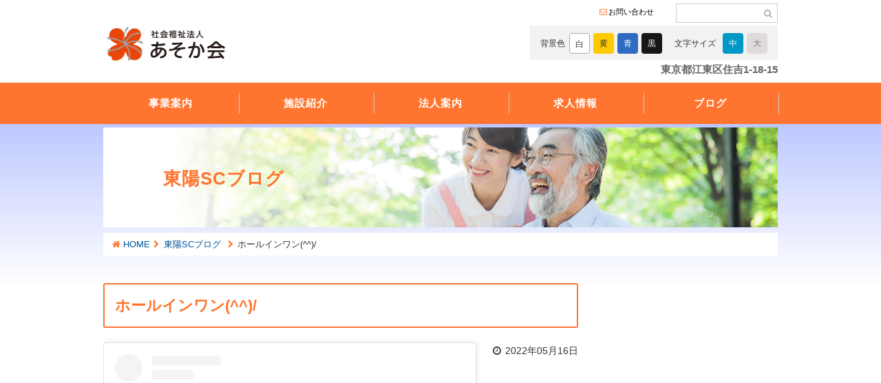

--- FILE ---
content_type: text/html; charset=UTF-8
request_url: https://www.asokakai.or.jp/repo05/19663/
body_size: 69429
content:

<!DOCTYPE HTML>
<html lang="ja">
<head>
	
<!-- Global site tag (gtag.js) - Google Analytics -->
<script async src="https://www.googletagmanager.com/gtag/js?id=UA-141112598-1"></script>
<script>
  window.dataLayer = window.dataLayer || [];
  function gtag(){dataLayer.push(arguments);}
  gtag('js', new Date());

  gtag('config', 'UA-141112598-1');
</script>

	
<meta charset="UTF-8">
<meta name="viewport" content="width=device-width" />
<title>社会福祉法人あそか会 老人福祉施設</title>
<meta content="社会福祉法人あそか会 老人福祉施設の公式サイト" name="description">
<meta content="老人福祉施設" name="keywords">
<link href="https://www.asokakai.or.jp/asoka-welfare/wp-content/themes/asokawelfare/style.css" rel="stylesheet">
<link href="https://www.asokakai.or.jp/asoka-welfare/wp-content/themes/asokawelfare/css/fontsize_large.css" rel="alternate stylesheet" type="text/css" title="fontsize_large" />
<link href="https://www.asokakai.or.jp/asoka-welfare/wp-content/themes/asokawelfare/css/fontsize_medium.css" rel="alternate stylesheet" type="text/css" title="fontsize_medium" />
<link rel="stylesheet" href="https://www.asokakai.or.jp/asoka-welfare/wp-content/themes/asokawelfare/css/font-awesome.min.css">
<link rel="stylesheet" href="https://www.asokakai.or.jp/asoka-welfare/wp-content/themes/asokawelfare/css/animate.css">
<link rel="stylesheet" href="https://fonts.googleapis.com/earlyaccess/notosansjp.css">
<link rel="icon" href="https://hp.asokakai.or.jp/images/favicon.ico" type="image/vnd.microsoft.icon" />
<script src="https://www.asokakai.or.jp/asoka-welfare/wp-content/themes/asokawelfare/js/jquery-1.8.3.min.js"></script>
<script type="text/javascript" src="https://www.asokakai.or.jp/asoka-welfare/wp-content/themes/asokawelfare/js/styleswitcher.js"></script>
<script type="text/javascript" src="https://www.asokakai.or.jp/asoka-welfare/wp-content/themes/asokawelfare/js/modal.js"></script>
<script src="https://www.asokakai.or.jp/asoka-welfare/wp-content/themes/asokawelfare/js/asoka_welfare_common.js"></script>


<script>
$(function(){
	$("#bgcolorBtnWhite").click(function(){
		$("body").removeClass();
	});
	$("#bgcolorBtnYellow").click(function(){
		$("body").removeClass();								  
		$("body").addClass("colorYellow");
	});
	$("#bgcolorBtnBlue").click(function(){
		$("body").removeClass();
		$("body").addClass("colorBlue");
	});

	$("#bgcolorBtnBlack").click(function(){
		$("body").removeClass();
		$("body").addClass("colorBlack");
	});
});


$(function(){
     $(".zentai").click(function(){
         window.location=$(this).find("a").attr("href");
         return false;
    });
});
</script>
	


		<!-- All in One SEO 4.5.3.1 - aioseo.com -->
		<meta name="description" content="この投稿をInstagramで見る 東陽 デイ(@toyoshiensince2002)がシェアした投稿 先週" />
		<meta name="robots" content="max-image-preview:large" />
		<link rel="canonical" href="https://www.asokakai.or.jp/repo05/19663/" />
		<meta name="generator" content="All in One SEO (AIOSEO) 4.5.3.1" />
		<meta property="og:locale" content="ja_JP" />
		<meta property="og:site_name" content="社会福祉法人あそか会　老人福祉施設 - 総合病院、特別養護老人ホーム、高齢者在宅サービスセンター、訪問看護等、社会福祉施設を運営する社会福祉法人あそか会のホームページです。" />
		<meta property="og:type" content="article" />
		<meta property="og:title" content="ホールインワン(^^)/ - 社会福祉法人あそか会 老人福祉施設" />
		<meta property="og:description" content="この投稿をInstagramで見る 東陽 デイ(@toyoshiensince2002)がシェアした投稿 先週" />
		<meta property="og:url" content="https://www.asokakai.or.jp/repo05/19663/" />
		<meta property="article:published_time" content="2022-05-16T08:27:46+00:00" />
		<meta property="article:modified_time" content="2022-05-16T08:27:48+00:00" />
		<meta name="twitter:card" content="summary_large_image" />
		<meta name="twitter:title" content="ホールインワン(^^)/ - 社会福祉法人あそか会 老人福祉施設" />
		<meta name="twitter:description" content="この投稿をInstagramで見る 東陽 デイ(@toyoshiensince2002)がシェアした投稿 先週" />
		<script type="application/ld+json" class="aioseo-schema">
			{"@context":"https:\/\/schema.org","@graph":[{"@type":"BlogPosting","@id":"https:\/\/www.asokakai.or.jp\/repo05\/19663\/#blogposting","name":"\u30db\u30fc\u30eb\u30a4\u30f3\u30ef\u30f3(^^)\/ - \u793e\u4f1a\u798f\u7949\u6cd5\u4eba\u3042\u305d\u304b\u4f1a \u8001\u4eba\u798f\u7949\u65bd\u8a2d","headline":"\u30db\u30fc\u30eb\u30a4\u30f3\u30ef\u30f3(^^)\/","author":{"@id":"https:\/\/www.asokakai.or.jp\/author\/asoka-user\/#author"},"publisher":{"@id":"https:\/\/www.asokakai.or.jp\/#organization"},"datePublished":"2022-05-16T17:27:46+09:00","dateModified":"2022-05-16T17:27:48+09:00","inLanguage":"ja","mainEntityOfPage":{"@id":"https:\/\/www.asokakai.or.jp\/repo05\/19663\/#webpage"},"isPartOf":{"@id":"https:\/\/www.asokakai.or.jp\/repo05\/19663\/#webpage"},"articleSection":"\u6771\u967dSC\u30d6\u30ed\u30b0"},{"@type":"BreadcrumbList","@id":"https:\/\/www.asokakai.or.jp\/repo05\/19663\/#breadcrumblist","itemListElement":[{"@type":"ListItem","@id":"https:\/\/www.asokakai.or.jp\/#listItem","position":1,"name":"\u5bb6","item":"https:\/\/www.asokakai.or.jp\/","nextItem":"https:\/\/www.asokakai.or.jp\/repo05\/#listItem"},{"@type":"ListItem","@id":"https:\/\/www.asokakai.or.jp\/repo05\/#listItem","position":2,"name":"\u6771\u967dSC\u30d6\u30ed\u30b0","previousItem":"https:\/\/www.asokakai.or.jp\/#listItem"}]},{"@type":"Organization","@id":"https:\/\/www.asokakai.or.jp\/#organization","name":"\u793e\u4f1a\u798f\u7949\u6cd5\u4eba\u3042\u305d\u304b\u4f1a\u3000\u8001\u4eba\u798f\u7949\u65bd\u8a2d","url":"https:\/\/www.asokakai.or.jp\/"},{"@type":"Person","@id":"https:\/\/www.asokakai.or.jp\/author\/asoka-user\/#author","url":"https:\/\/www.asokakai.or.jp\/author\/asoka-user\/","name":"asoka-user","image":{"@type":"ImageObject","@id":"https:\/\/www.asokakai.or.jp\/repo05\/19663\/#authorImage","url":"https:\/\/secure.gravatar.com\/avatar\/870c5fc3baa1df48663a9de862ef2968b4d8a6a235f80f54794b8c315e133fa1?s=96&d=mm&r=g","width":96,"height":96,"caption":"asoka-user"}},{"@type":"WebPage","@id":"https:\/\/www.asokakai.or.jp\/repo05\/19663\/#webpage","url":"https:\/\/www.asokakai.or.jp\/repo05\/19663\/","name":"\u30db\u30fc\u30eb\u30a4\u30f3\u30ef\u30f3(^^)\/ - \u793e\u4f1a\u798f\u7949\u6cd5\u4eba\u3042\u305d\u304b\u4f1a \u8001\u4eba\u798f\u7949\u65bd\u8a2d","description":"\u3053\u306e\u6295\u7a3f\u3092Instagram\u3067\u898b\u308b \u6771\u967d \u30c7\u30a4(@toyoshiensince2002)\u304c\u30b7\u30a7\u30a2\u3057\u305f\u6295\u7a3f \u5148\u9031","inLanguage":"ja","isPartOf":{"@id":"https:\/\/www.asokakai.or.jp\/#website"},"breadcrumb":{"@id":"https:\/\/www.asokakai.or.jp\/repo05\/19663\/#breadcrumblist"},"author":{"@id":"https:\/\/www.asokakai.or.jp\/author\/asoka-user\/#author"},"creator":{"@id":"https:\/\/www.asokakai.or.jp\/author\/asoka-user\/#author"},"datePublished":"2022-05-16T17:27:46+09:00","dateModified":"2022-05-16T17:27:48+09:00"},{"@type":"WebSite","@id":"https:\/\/www.asokakai.or.jp\/#website","url":"https:\/\/www.asokakai.or.jp\/","name":"\u793e\u4f1a\u798f\u7949\u6cd5\u4eba\u3042\u305d\u304b\u4f1a\u3000\u8001\u4eba\u798f\u7949\u65bd\u8a2d","description":"\u7dcf\u5408\u75c5\u9662\u3001\u7279\u5225\u990a\u8b77\u8001\u4eba\u30db\u30fc\u30e0\u3001\u9ad8\u9f62\u8005\u5728\u5b85\u30b5\u30fc\u30d3\u30b9\u30bb\u30f3\u30bf\u30fc\u3001\u8a2a\u554f\u770b\u8b77\u7b49\u3001\u793e\u4f1a\u798f\u7949\u65bd\u8a2d\u3092\u904b\u55b6\u3059\u308b\u793e\u4f1a\u798f\u7949\u6cd5\u4eba\u3042\u305d\u304b\u4f1a\u306e\u30db\u30fc\u30e0\u30da\u30fc\u30b8\u3067\u3059\u3002","inLanguage":"ja","publisher":{"@id":"https:\/\/www.asokakai.or.jp\/#organization"}}]}
		</script>
		<!-- All in One SEO -->

<link rel="alternate" title="oEmbed (JSON)" type="application/json+oembed" href="https://www.asokakai.or.jp/wp-json/oembed/1.0/embed?url=https%3A%2F%2Fwww.asokakai.or.jp%2Frepo05%2F19663%2F" />
<link rel="alternate" title="oEmbed (XML)" type="text/xml+oembed" href="https://www.asokakai.or.jp/wp-json/oembed/1.0/embed?url=https%3A%2F%2Fwww.asokakai.or.jp%2Frepo05%2F19663%2F&#038;format=xml" />
<style id='wp-img-auto-sizes-contain-inline-css' type='text/css'>
img:is([sizes=auto i],[sizes^="auto," i]){contain-intrinsic-size:3000px 1500px}
/*# sourceURL=wp-img-auto-sizes-contain-inline-css */
</style>
<style id='wp-block-library-inline-css' type='text/css'>
:root{--wp-block-synced-color:#7a00df;--wp-block-synced-color--rgb:122,0,223;--wp-bound-block-color:var(--wp-block-synced-color);--wp-editor-canvas-background:#ddd;--wp-admin-theme-color:#007cba;--wp-admin-theme-color--rgb:0,124,186;--wp-admin-theme-color-darker-10:#006ba1;--wp-admin-theme-color-darker-10--rgb:0,107,160.5;--wp-admin-theme-color-darker-20:#005a87;--wp-admin-theme-color-darker-20--rgb:0,90,135;--wp-admin-border-width-focus:2px}@media (min-resolution:192dpi){:root{--wp-admin-border-width-focus:1.5px}}.wp-element-button{cursor:pointer}:root .has-very-light-gray-background-color{background-color:#eee}:root .has-very-dark-gray-background-color{background-color:#313131}:root .has-very-light-gray-color{color:#eee}:root .has-very-dark-gray-color{color:#313131}:root .has-vivid-green-cyan-to-vivid-cyan-blue-gradient-background{background:linear-gradient(135deg,#00d084,#0693e3)}:root .has-purple-crush-gradient-background{background:linear-gradient(135deg,#34e2e4,#4721fb 50%,#ab1dfe)}:root .has-hazy-dawn-gradient-background{background:linear-gradient(135deg,#faaca8,#dad0ec)}:root .has-subdued-olive-gradient-background{background:linear-gradient(135deg,#fafae1,#67a671)}:root .has-atomic-cream-gradient-background{background:linear-gradient(135deg,#fdd79a,#004a59)}:root .has-nightshade-gradient-background{background:linear-gradient(135deg,#330968,#31cdcf)}:root .has-midnight-gradient-background{background:linear-gradient(135deg,#020381,#2874fc)}:root{--wp--preset--font-size--normal:16px;--wp--preset--font-size--huge:42px}.has-regular-font-size{font-size:1em}.has-larger-font-size{font-size:2.625em}.has-normal-font-size{font-size:var(--wp--preset--font-size--normal)}.has-huge-font-size{font-size:var(--wp--preset--font-size--huge)}.has-text-align-center{text-align:center}.has-text-align-left{text-align:left}.has-text-align-right{text-align:right}.has-fit-text{white-space:nowrap!important}#end-resizable-editor-section{display:none}.aligncenter{clear:both}.items-justified-left{justify-content:flex-start}.items-justified-center{justify-content:center}.items-justified-right{justify-content:flex-end}.items-justified-space-between{justify-content:space-between}.screen-reader-text{border:0;clip-path:inset(50%);height:1px;margin:-1px;overflow:hidden;padding:0;position:absolute;width:1px;word-wrap:normal!important}.screen-reader-text:focus{background-color:#ddd;clip-path:none;color:#444;display:block;font-size:1em;height:auto;left:5px;line-height:normal;padding:15px 23px 14px;text-decoration:none;top:5px;width:auto;z-index:100000}html :where(.has-border-color){border-style:solid}html :where([style*=border-top-color]){border-top-style:solid}html :where([style*=border-right-color]){border-right-style:solid}html :where([style*=border-bottom-color]){border-bottom-style:solid}html :where([style*=border-left-color]){border-left-style:solid}html :where([style*=border-width]){border-style:solid}html :where([style*=border-top-width]){border-top-style:solid}html :where([style*=border-right-width]){border-right-style:solid}html :where([style*=border-bottom-width]){border-bottom-style:solid}html :where([style*=border-left-width]){border-left-style:solid}html :where(img[class*=wp-image-]){height:auto;max-width:100%}:where(figure){margin:0 0 1em}html :where(.is-position-sticky){--wp-admin--admin-bar--position-offset:var(--wp-admin--admin-bar--height,0px)}@media screen and (max-width:600px){html :where(.is-position-sticky){--wp-admin--admin-bar--position-offset:0px}}

/*# sourceURL=wp-block-library-inline-css */
</style><style id='wp-block-paragraph-inline-css' type='text/css'>
.is-small-text{font-size:.875em}.is-regular-text{font-size:1em}.is-large-text{font-size:2.25em}.is-larger-text{font-size:3em}.has-drop-cap:not(:focus):first-letter{float:left;font-size:8.4em;font-style:normal;font-weight:100;line-height:.68;margin:.05em .1em 0 0;text-transform:uppercase}body.rtl .has-drop-cap:not(:focus):first-letter{float:none;margin-left:.1em}p.has-drop-cap.has-background{overflow:hidden}:root :where(p.has-background){padding:1.25em 2.375em}:where(p.has-text-color:not(.has-link-color)) a{color:inherit}p.has-text-align-left[style*="writing-mode:vertical-lr"],p.has-text-align-right[style*="writing-mode:vertical-rl"]{rotate:180deg}
/*# sourceURL=https://www.asokakai.or.jp/asoka-welfare/wp-includes/blocks/paragraph/style.min.css */
</style>
<style id='global-styles-inline-css' type='text/css'>
:root{--wp--preset--aspect-ratio--square: 1;--wp--preset--aspect-ratio--4-3: 4/3;--wp--preset--aspect-ratio--3-4: 3/4;--wp--preset--aspect-ratio--3-2: 3/2;--wp--preset--aspect-ratio--2-3: 2/3;--wp--preset--aspect-ratio--16-9: 16/9;--wp--preset--aspect-ratio--9-16: 9/16;--wp--preset--color--black: #000000;--wp--preset--color--cyan-bluish-gray: #abb8c3;--wp--preset--color--white: #ffffff;--wp--preset--color--pale-pink: #f78da7;--wp--preset--color--vivid-red: #cf2e2e;--wp--preset--color--luminous-vivid-orange: #ff6900;--wp--preset--color--luminous-vivid-amber: #fcb900;--wp--preset--color--light-green-cyan: #7bdcb5;--wp--preset--color--vivid-green-cyan: #00d084;--wp--preset--color--pale-cyan-blue: #8ed1fc;--wp--preset--color--vivid-cyan-blue: #0693e3;--wp--preset--color--vivid-purple: #9b51e0;--wp--preset--gradient--vivid-cyan-blue-to-vivid-purple: linear-gradient(135deg,rgb(6,147,227) 0%,rgb(155,81,224) 100%);--wp--preset--gradient--light-green-cyan-to-vivid-green-cyan: linear-gradient(135deg,rgb(122,220,180) 0%,rgb(0,208,130) 100%);--wp--preset--gradient--luminous-vivid-amber-to-luminous-vivid-orange: linear-gradient(135deg,rgb(252,185,0) 0%,rgb(255,105,0) 100%);--wp--preset--gradient--luminous-vivid-orange-to-vivid-red: linear-gradient(135deg,rgb(255,105,0) 0%,rgb(207,46,46) 100%);--wp--preset--gradient--very-light-gray-to-cyan-bluish-gray: linear-gradient(135deg,rgb(238,238,238) 0%,rgb(169,184,195) 100%);--wp--preset--gradient--cool-to-warm-spectrum: linear-gradient(135deg,rgb(74,234,220) 0%,rgb(151,120,209) 20%,rgb(207,42,186) 40%,rgb(238,44,130) 60%,rgb(251,105,98) 80%,rgb(254,248,76) 100%);--wp--preset--gradient--blush-light-purple: linear-gradient(135deg,rgb(255,206,236) 0%,rgb(152,150,240) 100%);--wp--preset--gradient--blush-bordeaux: linear-gradient(135deg,rgb(254,205,165) 0%,rgb(254,45,45) 50%,rgb(107,0,62) 100%);--wp--preset--gradient--luminous-dusk: linear-gradient(135deg,rgb(255,203,112) 0%,rgb(199,81,192) 50%,rgb(65,88,208) 100%);--wp--preset--gradient--pale-ocean: linear-gradient(135deg,rgb(255,245,203) 0%,rgb(182,227,212) 50%,rgb(51,167,181) 100%);--wp--preset--gradient--electric-grass: linear-gradient(135deg,rgb(202,248,128) 0%,rgb(113,206,126) 100%);--wp--preset--gradient--midnight: linear-gradient(135deg,rgb(2,3,129) 0%,rgb(40,116,252) 100%);--wp--preset--font-size--small: 13px;--wp--preset--font-size--medium: 20px;--wp--preset--font-size--large: 36px;--wp--preset--font-size--x-large: 42px;--wp--preset--spacing--20: 0.44rem;--wp--preset--spacing--30: 0.67rem;--wp--preset--spacing--40: 1rem;--wp--preset--spacing--50: 1.5rem;--wp--preset--spacing--60: 2.25rem;--wp--preset--spacing--70: 3.38rem;--wp--preset--spacing--80: 5.06rem;--wp--preset--shadow--natural: 6px 6px 9px rgba(0, 0, 0, 0.2);--wp--preset--shadow--deep: 12px 12px 50px rgba(0, 0, 0, 0.4);--wp--preset--shadow--sharp: 6px 6px 0px rgba(0, 0, 0, 0.2);--wp--preset--shadow--outlined: 6px 6px 0px -3px rgb(255, 255, 255), 6px 6px rgb(0, 0, 0);--wp--preset--shadow--crisp: 6px 6px 0px rgb(0, 0, 0);}:where(.is-layout-flex){gap: 0.5em;}:where(.is-layout-grid){gap: 0.5em;}body .is-layout-flex{display: flex;}.is-layout-flex{flex-wrap: wrap;align-items: center;}.is-layout-flex > :is(*, div){margin: 0;}body .is-layout-grid{display: grid;}.is-layout-grid > :is(*, div){margin: 0;}:where(.wp-block-columns.is-layout-flex){gap: 2em;}:where(.wp-block-columns.is-layout-grid){gap: 2em;}:where(.wp-block-post-template.is-layout-flex){gap: 1.25em;}:where(.wp-block-post-template.is-layout-grid){gap: 1.25em;}.has-black-color{color: var(--wp--preset--color--black) !important;}.has-cyan-bluish-gray-color{color: var(--wp--preset--color--cyan-bluish-gray) !important;}.has-white-color{color: var(--wp--preset--color--white) !important;}.has-pale-pink-color{color: var(--wp--preset--color--pale-pink) !important;}.has-vivid-red-color{color: var(--wp--preset--color--vivid-red) !important;}.has-luminous-vivid-orange-color{color: var(--wp--preset--color--luminous-vivid-orange) !important;}.has-luminous-vivid-amber-color{color: var(--wp--preset--color--luminous-vivid-amber) !important;}.has-light-green-cyan-color{color: var(--wp--preset--color--light-green-cyan) !important;}.has-vivid-green-cyan-color{color: var(--wp--preset--color--vivid-green-cyan) !important;}.has-pale-cyan-blue-color{color: var(--wp--preset--color--pale-cyan-blue) !important;}.has-vivid-cyan-blue-color{color: var(--wp--preset--color--vivid-cyan-blue) !important;}.has-vivid-purple-color{color: var(--wp--preset--color--vivid-purple) !important;}.has-black-background-color{background-color: var(--wp--preset--color--black) !important;}.has-cyan-bluish-gray-background-color{background-color: var(--wp--preset--color--cyan-bluish-gray) !important;}.has-white-background-color{background-color: var(--wp--preset--color--white) !important;}.has-pale-pink-background-color{background-color: var(--wp--preset--color--pale-pink) !important;}.has-vivid-red-background-color{background-color: var(--wp--preset--color--vivid-red) !important;}.has-luminous-vivid-orange-background-color{background-color: var(--wp--preset--color--luminous-vivid-orange) !important;}.has-luminous-vivid-amber-background-color{background-color: var(--wp--preset--color--luminous-vivid-amber) !important;}.has-light-green-cyan-background-color{background-color: var(--wp--preset--color--light-green-cyan) !important;}.has-vivid-green-cyan-background-color{background-color: var(--wp--preset--color--vivid-green-cyan) !important;}.has-pale-cyan-blue-background-color{background-color: var(--wp--preset--color--pale-cyan-blue) !important;}.has-vivid-cyan-blue-background-color{background-color: var(--wp--preset--color--vivid-cyan-blue) !important;}.has-vivid-purple-background-color{background-color: var(--wp--preset--color--vivid-purple) !important;}.has-black-border-color{border-color: var(--wp--preset--color--black) !important;}.has-cyan-bluish-gray-border-color{border-color: var(--wp--preset--color--cyan-bluish-gray) !important;}.has-white-border-color{border-color: var(--wp--preset--color--white) !important;}.has-pale-pink-border-color{border-color: var(--wp--preset--color--pale-pink) !important;}.has-vivid-red-border-color{border-color: var(--wp--preset--color--vivid-red) !important;}.has-luminous-vivid-orange-border-color{border-color: var(--wp--preset--color--luminous-vivid-orange) !important;}.has-luminous-vivid-amber-border-color{border-color: var(--wp--preset--color--luminous-vivid-amber) !important;}.has-light-green-cyan-border-color{border-color: var(--wp--preset--color--light-green-cyan) !important;}.has-vivid-green-cyan-border-color{border-color: var(--wp--preset--color--vivid-green-cyan) !important;}.has-pale-cyan-blue-border-color{border-color: var(--wp--preset--color--pale-cyan-blue) !important;}.has-vivid-cyan-blue-border-color{border-color: var(--wp--preset--color--vivid-cyan-blue) !important;}.has-vivid-purple-border-color{border-color: var(--wp--preset--color--vivid-purple) !important;}.has-vivid-cyan-blue-to-vivid-purple-gradient-background{background: var(--wp--preset--gradient--vivid-cyan-blue-to-vivid-purple) !important;}.has-light-green-cyan-to-vivid-green-cyan-gradient-background{background: var(--wp--preset--gradient--light-green-cyan-to-vivid-green-cyan) !important;}.has-luminous-vivid-amber-to-luminous-vivid-orange-gradient-background{background: var(--wp--preset--gradient--luminous-vivid-amber-to-luminous-vivid-orange) !important;}.has-luminous-vivid-orange-to-vivid-red-gradient-background{background: var(--wp--preset--gradient--luminous-vivid-orange-to-vivid-red) !important;}.has-very-light-gray-to-cyan-bluish-gray-gradient-background{background: var(--wp--preset--gradient--very-light-gray-to-cyan-bluish-gray) !important;}.has-cool-to-warm-spectrum-gradient-background{background: var(--wp--preset--gradient--cool-to-warm-spectrum) !important;}.has-blush-light-purple-gradient-background{background: var(--wp--preset--gradient--blush-light-purple) !important;}.has-blush-bordeaux-gradient-background{background: var(--wp--preset--gradient--blush-bordeaux) !important;}.has-luminous-dusk-gradient-background{background: var(--wp--preset--gradient--luminous-dusk) !important;}.has-pale-ocean-gradient-background{background: var(--wp--preset--gradient--pale-ocean) !important;}.has-electric-grass-gradient-background{background: var(--wp--preset--gradient--electric-grass) !important;}.has-midnight-gradient-background{background: var(--wp--preset--gradient--midnight) !important;}.has-small-font-size{font-size: var(--wp--preset--font-size--small) !important;}.has-medium-font-size{font-size: var(--wp--preset--font-size--medium) !important;}.has-large-font-size{font-size: var(--wp--preset--font-size--large) !important;}.has-x-large-font-size{font-size: var(--wp--preset--font-size--x-large) !important;}
/*# sourceURL=global-styles-inline-css */
</style>

<style id='classic-theme-styles-inline-css' type='text/css'>
/*! This file is auto-generated */
.wp-block-button__link{color:#fff;background-color:#32373c;border-radius:9999px;box-shadow:none;text-decoration:none;padding:calc(.667em + 2px) calc(1.333em + 2px);font-size:1.125em}.wp-block-file__button{background:#32373c;color:#fff;text-decoration:none}
/*# sourceURL=/wp-includes/css/classic-themes.min.css */
</style>
<link rel='stylesheet' id='wp-ulike-css' href='https://www.asokakai.or.jp/asoka-welfare/wp-content/plugins/wp-ulike/assets/css/wp-ulike.min.css?ver=4.6.9' type='text/css' media='all' />
<link rel='stylesheet' id='wp-pagenavi-css' href='https://www.asokakai.or.jp/asoka-welfare/wp-content/plugins/wp-pagenavi/pagenavi-css.css?ver=2.70' type='text/css' media='all' />
<script type="text/javascript" src="https://www.asokakai.or.jp/asoka-welfare/wp-includes/js/jquery/jquery.min.js?ver=3.7.1" id="jquery-core-js"></script>
<script type="text/javascript" src="https://www.asokakai.or.jp/asoka-welfare/wp-includes/js/jquery/jquery-migrate.min.js?ver=3.4.1" id="jquery-migrate-js"></script>
<link rel='shortlink' href='https://www.asokakai.or.jp/?p=19663' />
</head>
<body id="pageTop">
<header>

<div id="headerContent">
<h1><a href="https://www.asokakai.or.jp">社会福祉法人あそか会 あそか病院</a></h1>

<div class="headerCtl">
<div class="bgColor">
<ul>
<li class="fontSizeTtl">背景色</li>
<li id="bgcolorBtnWhite">白</li>
<li id="bgcolorBtnYellow">黄</li>
<li id="bgcolorBtnBlue">青</li>
<li id="bgcolorBtnBlack">黒</li>
</ul>
</div>

<div class="fontSize">
<ul>
<li class="fontSizeTtl">文字サイズ</li>
<li class="fontSizeBtn"><a onClick="setActiveStyleSheet('fontsize_medium'); return false;" href="javascript:void(0);" id="fontMedium"><span class="medium">中</span></a></li>
<li class="fontSizeBtn"><a onClick="setActiveStyleSheet('fontsize_large'); return false;" href="javascript:void(0);" id="fontLarge"><span class="large">大</span></a></li>
</ul>
</div>
</div>




<div class="headerNav">
<ul>
<li><a class="headerNav01" href="https://forms.gle/w7ZWfyGJ3KwadTYj6">お問い合わせ</a></li>
</ul>
</div>

<div class="headerSearch">
<form onSubmit="searchSubmit();return false;" action="https://www.google.com/search">
<input type="hidden" value="ja" name="hl" />
<input type="hidden" value="UTF-8" name="ie" />
<input type="hidden" value="UTF-8" name="oe" />
<input type="hidden" name="sitesearch" value="https://asokakai.or.jp" />
<input id="searchBox" class="searchTxt" type="text" onBlur="setvalue(this,'off');" onFocus="setvalue(this,'on');" value="" name="query" style="color:#666666;" />
<input id="searchBtn" class="searchBtn" type="submit" onClick="" alt="検索" value="&#xf002" />
</form>
</div>


<div class="headTel">東京都江東区住吉1-18-15</div>



<div class="forSP">
<ul class="spHeadIcons">
<li><a id="menuButton" data-target="menu01" class="modal-open"><i class="fa fa-navicon"></i><br>MENU</a></li>
</ul>
<div id="menu01" class="modal-content">
<p class="close_top"><a class="modal-close">閉じる</a></p>
<ul>
<li><a href="https://www.asokakai.or.jp/about">事業案内</a></li>
<li><a href="https://www.asokakai.or.jp/intro">施設紹介</a></li>
<li><a href="https://www.asokakai.or.jp/group">法人案内</a></li>
<li><a href="https://www.asokakai.or.jp/recruit">求人情報</a></li>
<li><a href="https://www.asokakai.or.jp/act">ブログ</a></li>
</ul>
</div><!-- /.modal-content -->
</div>


</div>


</div><!-- /headerContent -->
</header> 

<nav>
<ul class="priMenu">
<li class="priMenuLi"><a class="priMenuLiA" href="https://www.asokakai.or.jp/about">事業案内</a>
<ul class="sub-menu">
<li class="page_item page-item-20089"><a href="https://www.asokakai.or.jp/about/about07/">訪問介護</a></li>
<li class="page_item page-item-1937"><a href="https://www.asokakai.or.jp/about/%e3%83%97%e3%83%a9%e3%82%a4%e3%83%90%e3%82%b7%e3%83%bc%e3%83%9d%e3%83%aa%e3%82%b7%e3%83%bc/">プライバシーポリシー</a></li>
<li class="page_item page-item-26"><a href="https://www.asokakai.or.jp/about/about05/">長寿サポートセンター</a></li>
<li class="page_item page-item-24"><a href="https://www.asokakai.or.jp/about/about04/">居宅介護支援事業</a></li>
<li class="page_item page-item-22"><a href="https://www.asokakai.or.jp/about/about03/">デイサービス</a></li>
<li class="page_item page-item-9"><a href="https://www.asokakai.or.jp/about/about02/">ショートステイ</a></li>
<li class="page_item page-item-7"><a href="https://www.asokakai.or.jp/about/about01/">特別養護老人ホーム</a></li>
</ul>
</li>
<li class="priMenuLi"><a class="priMenuLiA" href="https://www.asokakai.or.jp/intro">施設紹介</a>
<ul class="sub-menu">
<li class="page_item page-item-26915"><a href="https://www.asokakai.or.jp/intro/intro14_01/">あそか　のぞみの郷</a></li>
<li class="page_item page-item-20199"><a href="https://www.asokakai.or.jp/intro/intro13_1/">福祉用具</a></li>
<li class="page_item page-item-20197"><a href="https://www.asokakai.or.jp/intro/intro12_1/">六華園</a></li>
<li class="page_item page-item-20195"><a href="https://www.asokakai.or.jp/intro/intro11_01/">あそか病院</a></li>
<li class="page_item page-item-81"><a href="https://www.asokakai.or.jp/intro/intro10_01/">訪問看護ステーション</a></li>
<li class="page_item page-item-77"><a href="https://www.asokakai.or.jp/intro/intro09_01/">白河SC</a></li>
<li class="page_item page-item-72"><a href="https://www.asokakai.or.jp/intro/intro08_01/">古石場SC</a></li>
<li class="page_item page-item-68"><a href="https://www.asokakai.or.jp/intro/intro07_01/">大島SC</a></li>
<li class="page_item page-item-64"><a href="https://www.asokakai.or.jp/intro/intro06_01/">亀戸SC</a></li>
<li class="page_item page-item-60"><a href="https://www.asokakai.or.jp/intro/intro05_01/">東陽SC</a></li>
<li class="page_item page-item-56"><a href="https://www.asokakai.or.jp/intro/intro04_01/">塩浜ホーム</a></li>
<li class="page_item page-item-52"><a href="https://www.asokakai.or.jp/intro/intro03_01/">北砂ホーム</a></li>
<li class="page_item page-item-48"><a href="https://www.asokakai.or.jp/intro/intro02_01/">江東ホーム</a></li>
<li class="page_item page-item-44"><a href="https://www.asokakai.or.jp/intro/intro01_01/">あそか園</a></li>
</ul>
</li>
<li class="priMenuLi"><a class="priMenuLiA" href="https://www.asokakai.or.jp/group">法人案内</a>
<ul class="sub-menu">
<li class="page_item page-item-28586"><a href="https://www.asokakai.or.jp/group/%e7%94%b7%e6%80%a7%e5%8a%b4%e5%83%8d%e8%80%85%e3%81%ae%e8%82%b2%e5%85%90%e4%bc%91%e6%a5%ad%e5%8f%96%e5%be%97%e7%8e%87/">男性労働者の育児休業取得率</a></li>
<li class="page_item page-item-25673"><a href="https://www.asokakai.or.jp/group/%e7%94%b7%e5%a5%b3%e3%81%ae%e8%b3%83%e9%87%91%e3%81%ae%e5%b7%ae%e7%95%b0/">女性の活躍に関する情報公開</a></li>
<li class="page_item page-item-97"><a href="https://www.asokakai.or.jp/group/group07/">パンフレット</a></li>
<li class="page_item page-item-95"><a href="https://www.asokakai.or.jp/group/group06/">災害対策</a></li>
<li class="page_item page-item-89"><a href="https://www.asokakai.or.jp/group/group03/">歴史</a></li>
<li class="page_item page-item-85"><a href="https://www.asokakai.or.jp/group/group01/">理事長挨拶</a></li>
</ul>
</li>
<li class="priMenuLi"><a class="priMenuLiA" href="https://www.asokakai.or.jp/recruit">求人情報</a>
<ul class="sub-menu">
<li><a href="https://www.asokakai.or.jp/career/">既卒者向け情報</a></li>
<li><a href="https://www.asokakai.or.jp/grad/">新卒者向け情報</a></li>
<li class="page_item page-item-30298"><a href="https://www.asokakai.or.jp/recruit/%e6%b3%95%e4%ba%ba%e7%b4%b9%e4%bb%8b%e5%8b%95%e7%94%bb%e3%81%a7%e3%81%99%ef%bc%81%e3%81%9c%e3%81%b2%e3%81%94%e8%a6%a7%e3%81%8f%e3%81%a0%e3%81%95%e3%81%84%ef%bc%81/">法人紹介動画です！ぜひご覧ください！</a></li>
<li class="page_item page-item-30295"><a href="https://www.asokakai.or.jp/recruit/%e8%81%b7%e5%93%a1%e3%82%a4%e3%83%b3%e3%82%bf%e3%83%93%e3%83%a5%e3%83%bc%e5%8b%95%e7%94%bb%e5%85%ac%e9%96%8b%e4%b8%ad%ef%bc%81/">職員インタビュー動画公開中！</a></li>
<li class="page_item page-item-22208"><a href="https://www.asokakai.or.jp/recruit/recruit06/">福利厚生</a></li>
<li class="page_item page-item-113"><a href="https://www.asokakai.or.jp/recruit/recruit05/">キャリアビジョン</a></li>
</ul>
</li>
<li class="priMenuLi last"><a class="priMenuLiA" href="https://www.asokakai.or.jp/act">ブログ</a>
<ul class="sub-menu">
	<li class="cat-item cat-item-2"><a href="https://www.asokakai.or.jp/repo01/">あそか園ブログ</a>
</li>
	<li class="cat-item cat-item-3"><a href="https://www.asokakai.or.jp/repo02/">江東ホームブログ</a>
</li>
	<li class="cat-item cat-item-4"><a href="https://www.asokakai.or.jp/repo03/">北砂ホームブログ</a>
</li>
	<li class="cat-item cat-item-5"><a href="https://www.asokakai.or.jp/repo04/">塩浜ホームブログ</a>
</li>
	<li class="cat-item cat-item-6"><a href="https://www.asokakai.or.jp/repo05/">東陽SCブログ</a>
</li>
	<li class="cat-item cat-item-7"><a href="https://www.asokakai.or.jp/repo06/">亀戸SCブログ</a>
</li>
	<li class="cat-item cat-item-8"><a href="https://www.asokakai.or.jp/repo07/">大島SCブログ</a>
</li>
	<li class="cat-item cat-item-9"><a href="https://www.asokakai.or.jp/repo08/">古石場SCブログ</a>
</li>
	<li class="cat-item cat-item-10"><a href="https://www.asokakai.or.jp/repo09/">白河SCブログ</a>
</li>
	<li class="cat-item cat-item-11"><a href="https://www.asokakai.or.jp/repo10/">献立案内</a>
</li>
	<li class="cat-item cat-item-12"><a href="https://www.asokakai.or.jp/repo11/">地域貢献</a>
</li>
	<li class="cat-item cat-item-15"><a href="https://www.asokakai.or.jp/hq/">本部事務局　入札情報・決算等</a>
</li>
	<li class="cat-item cat-item-23"><a href="https://www.asokakai.or.jp/repo12/">六華園ブログ</a>
</li>
</ul>
</li>
</ul>
</nav>

<div class="headTelSP forSP">
<p class="address">東京都江東区住吉1-18-15</p>
</div>
	


<div class="pageImage">
  <h1>東陽SCブログ</h1>
</div>

<div class="breadcrumb">
<ul>
  <li class="home"><a href="https://www.asokakai.or.jp">HOME</a></li>
  <li><a href="https://www.asokakai.or.jp/repo05">
    東陽SCブログ  </a></li>
  <li>ホールインワン(^^)/</li>
</ul>
</div>

<div id="main" class="others">
  <div class="content">
    <article>
      <h2>ホールインワン(^^)/</h2>
      <p class="postDate">2022年05月16日</p>
      
<blockquote class="instagram-media" data-instgrm-captioned data-instgrm-permalink="https://www.instagram.com/reel/CdnCkSgu4Sr/?utm_source=ig_embed&amp;utm_campaign=loading" data-instgrm-version="14" style=" background:#FFF; border:0; border-radius:3px; box-shadow:0 0 1px 0 rgba(0,0,0,0.5),0 1px 10px 0 rgba(0,0,0,0.15); margin: 1px; max-width:540px; min-width:326px; padding:0; width:99.375%; width:-webkit-calc(100% - 2px); width:calc(100% - 2px);"><div style="padding:16px;"> <a href="https://www.instagram.com/reel/CdnCkSgu4Sr/?utm_source=ig_embed&amp;utm_campaign=loading" style=" background:#FFFFFF; line-height:0; padding:0 0; text-align:center; text-decoration:none; width:100%;" target="_blank" rel="noopener noreferrer"> <div style=" display: flex; flex-direction: row; align-items: center;"> <div style="background-color: #F4F4F4; border-radius: 50%; flex-grow: 0; height: 40px; margin-right: 14px; width: 40px;"></div> <div style="display: flex; flex-direction: column; flex-grow: 1; justify-content: center;"> <div style=" background-color: #F4F4F4; border-radius: 4px; flex-grow: 0; height: 14px; margin-bottom: 6px; width: 100px;"></div> <div style=" background-color: #F4F4F4; border-radius: 4px; flex-grow: 0; height: 14px; width: 60px;"></div></div></div><div style="padding: 19% 0;"></div> <div style="display:block; height:50px; margin:0 auto 12px; width:50px;"><svg width="50px" height="50px" viewBox="0 0 60 60" version="1.1" xmlns="https://www.w3.org/2000/svg" xmlns:xlink="https://www.w3.org/1999/xlink"><g stroke="none" stroke-width="1" fill="none" fill-rule="evenodd"><g transform="translate(-511.000000, -20.000000)" fill="#000000"><g><path d="M556.869,30.41 C554.814,30.41 553.148,32.076 553.148,34.131 C553.148,36.186 554.814,37.852 556.869,37.852 C558.924,37.852 560.59,36.186 560.59,34.131 C560.59,32.076 558.924,30.41 556.869,30.41 M541,60.657 C535.114,60.657 530.342,55.887 530.342,50 C530.342,44.114 535.114,39.342 541,39.342 C546.887,39.342 551.658,44.114 551.658,50 C551.658,55.887 546.887,60.657 541,60.657 M541,33.886 C532.1,33.886 524.886,41.1 524.886,50 C524.886,58.899 532.1,66.113 541,66.113 C549.9,66.113 557.115,58.899 557.115,50 C557.115,41.1 549.9,33.886 541,33.886 M565.378,62.101 C565.244,65.022 564.756,66.606 564.346,67.663 C563.803,69.06 563.154,70.057 562.106,71.106 C561.058,72.155 560.06,72.803 558.662,73.347 C557.607,73.757 556.021,74.244 553.102,74.378 C549.944,74.521 548.997,74.552 541,74.552 C533.003,74.552 532.056,74.521 528.898,74.378 C525.979,74.244 524.393,73.757 523.338,73.347 C521.94,72.803 520.942,72.155 519.894,71.106 C518.846,70.057 518.197,69.06 517.654,67.663 C517.244,66.606 516.755,65.022 516.623,62.101 C516.479,58.943 516.448,57.996 516.448,50 C516.448,42.003 516.479,41.056 516.623,37.899 C516.755,34.978 517.244,33.391 517.654,32.338 C518.197,30.938 518.846,29.942 519.894,28.894 C520.942,27.846 521.94,27.196 523.338,26.654 C524.393,26.244 525.979,25.756 528.898,25.623 C532.057,25.479 533.004,25.448 541,25.448 C548.997,25.448 549.943,25.479 553.102,25.623 C556.021,25.756 557.607,26.244 558.662,26.654 C560.06,27.196 561.058,27.846 562.106,28.894 C563.154,29.942 563.803,30.938 564.346,32.338 C564.756,33.391 565.244,34.978 565.378,37.899 C565.522,41.056 565.552,42.003 565.552,50 C565.552,57.996 565.522,58.943 565.378,62.101 M570.82,37.631 C570.674,34.438 570.167,32.258 569.425,30.349 C568.659,28.377 567.633,26.702 565.965,25.035 C564.297,23.368 562.623,22.342 560.652,21.575 C558.743,20.834 556.562,20.326 553.369,20.18 C550.169,20.033 549.148,20 541,20 C532.853,20 531.831,20.033 528.631,20.18 C525.438,20.326 523.257,20.834 521.349,21.575 C519.376,22.342 517.703,23.368 516.035,25.035 C514.368,26.702 513.342,28.377 512.574,30.349 C511.834,32.258 511.326,34.438 511.181,37.631 C511.035,40.831 511,41.851 511,50 C511,58.147 511.035,59.17 511.181,62.369 C511.326,65.562 511.834,67.743 512.574,69.651 C513.342,71.625 514.368,73.296 516.035,74.965 C517.703,76.634 519.376,77.658 521.349,78.425 C523.257,79.167 525.438,79.673 528.631,79.82 C531.831,79.965 532.853,80.001 541,80.001 C549.148,80.001 550.169,79.965 553.369,79.82 C556.562,79.673 558.743,79.167 560.652,78.425 C562.623,77.658 564.297,76.634 565.965,74.965 C567.633,73.296 568.659,71.625 569.425,69.651 C570.167,67.743 570.674,65.562 570.82,62.369 C570.966,59.17 571,58.147 571,50 C571,41.851 570.966,40.831 570.82,37.631"></path></g></g></g></svg></div><div style="padding-top: 8px;"> <div style=" color:#3897f0; font-family:Arial,sans-serif; font-size:14px; font-style:normal; font-weight:550; line-height:18px;">この投稿をInstagramで見る</div></div><div style="padding: 12.5% 0;"></div> <div style="display: flex; flex-direction: row; margin-bottom: 14px; align-items: center;"><div> <div style="background-color: #F4F4F4; border-radius: 50%; height: 12.5px; width: 12.5px; transform: translateX(0px) translateY(7px);"></div> <div style="background-color: #F4F4F4; height: 12.5px; transform: rotate(-45deg) translateX(3px) translateY(1px); width: 12.5px; flex-grow: 0; margin-right: 14px; margin-left: 2px;"></div> <div style="background-color: #F4F4F4; border-radius: 50%; height: 12.5px; width: 12.5px; transform: translateX(9px) translateY(-18px);"></div></div><div style="margin-left: 8px;"> <div style=" background-color: #F4F4F4; border-radius: 50%; flex-grow: 0; height: 20px; width: 20px;"></div> <div style=" width: 0; height: 0; border-top: 2px solid transparent; border-left: 6px solid #f4f4f4; border-bottom: 2px solid transparent; transform: translateX(16px) translateY(-4px) rotate(30deg)"></div></div><div style="margin-left: auto;"> <div style=" width: 0px; border-top: 8px solid #F4F4F4; border-right: 8px solid transparent; transform: translateY(16px);"></div> <div style=" background-color: #F4F4F4; flex-grow: 0; height: 12px; width: 16px; transform: translateY(-4px);"></div> <div style=" width: 0; height: 0; border-top: 8px solid #F4F4F4; border-left: 8px solid transparent; transform: translateY(-4px) translateX(8px);"></div></div></div> <div style="display: flex; flex-direction: column; flex-grow: 1; justify-content: center; margin-bottom: 24px;"> <div style=" background-color: #F4F4F4; border-radius: 4px; flex-grow: 0; height: 14px; margin-bottom: 6px; width: 224px;"></div> <div style=" background-color: #F4F4F4; border-radius: 4px; flex-grow: 0; height: 14px; width: 144px;"></div></div></a><p style=" color:#c9c8cd; font-family:Arial,sans-serif; font-size:14px; line-height:17px; margin-bottom:0; margin-top:8px; overflow:hidden; padding:8px 0 7px; text-align:center; text-overflow:ellipsis; white-space:nowrap;"><a href="https://www.instagram.com/reel/CdnCkSgu4Sr/?utm_source=ig_embed&amp;utm_campaign=loading" style=" color:#c9c8cd; font-family:Arial,sans-serif; font-size:14px; font-style:normal; font-weight:normal; line-height:17px; text-decoration:none;" target="_blank" rel="noopener noreferrer">東陽 デイ(@toyoshiensince2002)がシェアした投稿</a></p></div></blockquote> <script async src="//www.instagram.com/embed.js"></script>



<p>先週のゲームですが、利用者様は真剣そのもの！！</p>



<p>ホールインワンが結構でましたよ！！</p>



<blockquote class="instagram-media" data-instgrm-captioned data-instgrm-permalink="https://www.instagram.com/p/CdmjT1ZrhT3/?utm_source=ig_embed&amp;utm_campaign=loading" data-instgrm-version="14" style=" background:#FFF; border:0; border-radius:3px; box-shadow:0 0 1px 0 rgba(0,0,0,0.5),0 1px 10px 0 rgba(0,0,0,0.15); margin: 1px; max-width:540px; min-width:326px; padding:0; width:99.375%; width:-webkit-calc(100% - 2px); width:calc(100% - 2px);"><div style="padding:16px;"> <a href="https://www.instagram.com/p/CdmjT1ZrhT3/?utm_source=ig_embed&amp;utm_campaign=loading" style=" background:#FFFFFF; line-height:0; padding:0 0; text-align:center; text-decoration:none; width:100%;" target="_blank" rel="noopener noreferrer"> <div style=" display: flex; flex-direction: row; align-items: center;"> <div style="background-color: #F4F4F4; border-radius: 50%; flex-grow: 0; height: 40px; margin-right: 14px; width: 40px;"></div> <div style="display: flex; flex-direction: column; flex-grow: 1; justify-content: center;"> <div style=" background-color: #F4F4F4; border-radius: 4px; flex-grow: 0; height: 14px; margin-bottom: 6px; width: 100px;"></div> <div style=" background-color: #F4F4F4; border-radius: 4px; flex-grow: 0; height: 14px; width: 60px;"></div></div></div><div style="padding: 19% 0;"></div> <div style="display:block; height:50px; margin:0 auto 12px; width:50px;"><svg width="50px" height="50px" viewBox="0 0 60 60" version="1.1" xmlns="https://www.w3.org/2000/svg" xmlns:xlink="https://www.w3.org/1999/xlink"><g stroke="none" stroke-width="1" fill="none" fill-rule="evenodd"><g transform="translate(-511.000000, -20.000000)" fill="#000000"><g><path d="M556.869,30.41 C554.814,30.41 553.148,32.076 553.148,34.131 C553.148,36.186 554.814,37.852 556.869,37.852 C558.924,37.852 560.59,36.186 560.59,34.131 C560.59,32.076 558.924,30.41 556.869,30.41 M541,60.657 C535.114,60.657 530.342,55.887 530.342,50 C530.342,44.114 535.114,39.342 541,39.342 C546.887,39.342 551.658,44.114 551.658,50 C551.658,55.887 546.887,60.657 541,60.657 M541,33.886 C532.1,33.886 524.886,41.1 524.886,50 C524.886,58.899 532.1,66.113 541,66.113 C549.9,66.113 557.115,58.899 557.115,50 C557.115,41.1 549.9,33.886 541,33.886 M565.378,62.101 C565.244,65.022 564.756,66.606 564.346,67.663 C563.803,69.06 563.154,70.057 562.106,71.106 C561.058,72.155 560.06,72.803 558.662,73.347 C557.607,73.757 556.021,74.244 553.102,74.378 C549.944,74.521 548.997,74.552 541,74.552 C533.003,74.552 532.056,74.521 528.898,74.378 C525.979,74.244 524.393,73.757 523.338,73.347 C521.94,72.803 520.942,72.155 519.894,71.106 C518.846,70.057 518.197,69.06 517.654,67.663 C517.244,66.606 516.755,65.022 516.623,62.101 C516.479,58.943 516.448,57.996 516.448,50 C516.448,42.003 516.479,41.056 516.623,37.899 C516.755,34.978 517.244,33.391 517.654,32.338 C518.197,30.938 518.846,29.942 519.894,28.894 C520.942,27.846 521.94,27.196 523.338,26.654 C524.393,26.244 525.979,25.756 528.898,25.623 C532.057,25.479 533.004,25.448 541,25.448 C548.997,25.448 549.943,25.479 553.102,25.623 C556.021,25.756 557.607,26.244 558.662,26.654 C560.06,27.196 561.058,27.846 562.106,28.894 C563.154,29.942 563.803,30.938 564.346,32.338 C564.756,33.391 565.244,34.978 565.378,37.899 C565.522,41.056 565.552,42.003 565.552,50 C565.552,57.996 565.522,58.943 565.378,62.101 M570.82,37.631 C570.674,34.438 570.167,32.258 569.425,30.349 C568.659,28.377 567.633,26.702 565.965,25.035 C564.297,23.368 562.623,22.342 560.652,21.575 C558.743,20.834 556.562,20.326 553.369,20.18 C550.169,20.033 549.148,20 541,20 C532.853,20 531.831,20.033 528.631,20.18 C525.438,20.326 523.257,20.834 521.349,21.575 C519.376,22.342 517.703,23.368 516.035,25.035 C514.368,26.702 513.342,28.377 512.574,30.349 C511.834,32.258 511.326,34.438 511.181,37.631 C511.035,40.831 511,41.851 511,50 C511,58.147 511.035,59.17 511.181,62.369 C511.326,65.562 511.834,67.743 512.574,69.651 C513.342,71.625 514.368,73.296 516.035,74.965 C517.703,76.634 519.376,77.658 521.349,78.425 C523.257,79.167 525.438,79.673 528.631,79.82 C531.831,79.965 532.853,80.001 541,80.001 C549.148,80.001 550.169,79.965 553.369,79.82 C556.562,79.673 558.743,79.167 560.652,78.425 C562.623,77.658 564.297,76.634 565.965,74.965 C567.633,73.296 568.659,71.625 569.425,69.651 C570.167,67.743 570.674,65.562 570.82,62.369 C570.966,59.17 571,58.147 571,50 C571,41.851 570.966,40.831 570.82,37.631"></path></g></g></g></svg></div><div style="padding-top: 8px;"> <div style=" color:#3897f0; font-family:Arial,sans-serif; font-size:14px; font-style:normal; font-weight:550; line-height:18px;">この投稿をInstagramで見る</div></div><div style="padding: 12.5% 0;"></div> <div style="display: flex; flex-direction: row; margin-bottom: 14px; align-items: center;"><div> <div style="background-color: #F4F4F4; border-radius: 50%; height: 12.5px; width: 12.5px; transform: translateX(0px) translateY(7px);"></div> <div style="background-color: #F4F4F4; height: 12.5px; transform: rotate(-45deg) translateX(3px) translateY(1px); width: 12.5px; flex-grow: 0; margin-right: 14px; margin-left: 2px;"></div> <div style="background-color: #F4F4F4; border-radius: 50%; height: 12.5px; width: 12.5px; transform: translateX(9px) translateY(-18px);"></div></div><div style="margin-left: 8px;"> <div style=" background-color: #F4F4F4; border-radius: 50%; flex-grow: 0; height: 20px; width: 20px;"></div> <div style=" width: 0; height: 0; border-top: 2px solid transparent; border-left: 6px solid #f4f4f4; border-bottom: 2px solid transparent; transform: translateX(16px) translateY(-4px) rotate(30deg)"></div></div><div style="margin-left: auto;"> <div style=" width: 0px; border-top: 8px solid #F4F4F4; border-right: 8px solid transparent; transform: translateY(16px);"></div> <div style=" background-color: #F4F4F4; flex-grow: 0; height: 12px; width: 16px; transform: translateY(-4px);"></div> <div style=" width: 0; height: 0; border-top: 8px solid #F4F4F4; border-left: 8px solid transparent; transform: translateY(-4px) translateX(8px);"></div></div></div> <div style="display: flex; flex-direction: column; flex-grow: 1; justify-content: center; margin-bottom: 24px;"> <div style=" background-color: #F4F4F4; border-radius: 4px; flex-grow: 0; height: 14px; margin-bottom: 6px; width: 224px;"></div> <div style=" background-color: #F4F4F4; border-radius: 4px; flex-grow: 0; height: 14px; width: 144px;"></div></div></a><p style=" color:#c9c8cd; font-family:Arial,sans-serif; font-size:14px; line-height:17px; margin-bottom:0; margin-top:8px; overflow:hidden; padding:8px 0 7px; text-align:center; text-overflow:ellipsis; white-space:nowrap;"><a href="https://www.instagram.com/p/CdmjT1ZrhT3/?utm_source=ig_embed&amp;utm_campaign=loading" style=" color:#c9c8cd; font-family:Arial,sans-serif; font-size:14px; font-style:normal; font-weight:normal; line-height:17px; text-decoration:none;" target="_blank" rel="noopener noreferrer">東陽 デイ(@toyoshiensince2002)がシェアした投稿</a></p></div></blockquote> <script async src="//www.instagram.com/embed.js"></script>



<p class="has-large-font-size"><strong>利用者様の「書道作品」</strong></p>



<p class="has-large-font-size"><strong>圧巻です！！</strong></p>



<blockquote class="instagram-media" data-instgrm-captioned data-instgrm-permalink="https://www.instagram.com/p/CdnAAhdOccd/?utm_source=ig_embed&amp;utm_campaign=loading" data-instgrm-version="14" style=" background:#FFF; border:0; border-radius:3px; box-shadow:0 0 1px 0 rgba(0,0,0,0.5),0 1px 10px 0 rgba(0,0,0,0.15); margin: 1px; max-width:540px; min-width:326px; padding:0; width:99.375%; width:-webkit-calc(100% - 2px); width:calc(100% - 2px);"><div style="padding:16px;"> <a href="https://www.instagram.com/p/CdnAAhdOccd/?utm_source=ig_embed&amp;utm_campaign=loading" style=" background:#FFFFFF; line-height:0; padding:0 0; text-align:center; text-decoration:none; width:100%;" target="_blank" rel="noopener noreferrer"> <div style=" display: flex; flex-direction: row; align-items: center;"> <div style="background-color: #F4F4F4; border-radius: 50%; flex-grow: 0; height: 40px; margin-right: 14px; width: 40px;"></div> <div style="display: flex; flex-direction: column; flex-grow: 1; justify-content: center;"> <div style=" background-color: #F4F4F4; border-radius: 4px; flex-grow: 0; height: 14px; margin-bottom: 6px; width: 100px;"></div> <div style=" background-color: #F4F4F4; border-radius: 4px; flex-grow: 0; height: 14px; width: 60px;"></div></div></div><div style="padding: 19% 0;"></div> <div style="display:block; height:50px; margin:0 auto 12px; width:50px;"><svg width="50px" height="50px" viewBox="0 0 60 60" version="1.1" xmlns="https://www.w3.org/2000/svg" xmlns:xlink="https://www.w3.org/1999/xlink"><g stroke="none" stroke-width="1" fill="none" fill-rule="evenodd"><g transform="translate(-511.000000, -20.000000)" fill="#000000"><g><path d="M556.869,30.41 C554.814,30.41 553.148,32.076 553.148,34.131 C553.148,36.186 554.814,37.852 556.869,37.852 C558.924,37.852 560.59,36.186 560.59,34.131 C560.59,32.076 558.924,30.41 556.869,30.41 M541,60.657 C535.114,60.657 530.342,55.887 530.342,50 C530.342,44.114 535.114,39.342 541,39.342 C546.887,39.342 551.658,44.114 551.658,50 C551.658,55.887 546.887,60.657 541,60.657 M541,33.886 C532.1,33.886 524.886,41.1 524.886,50 C524.886,58.899 532.1,66.113 541,66.113 C549.9,66.113 557.115,58.899 557.115,50 C557.115,41.1 549.9,33.886 541,33.886 M565.378,62.101 C565.244,65.022 564.756,66.606 564.346,67.663 C563.803,69.06 563.154,70.057 562.106,71.106 C561.058,72.155 560.06,72.803 558.662,73.347 C557.607,73.757 556.021,74.244 553.102,74.378 C549.944,74.521 548.997,74.552 541,74.552 C533.003,74.552 532.056,74.521 528.898,74.378 C525.979,74.244 524.393,73.757 523.338,73.347 C521.94,72.803 520.942,72.155 519.894,71.106 C518.846,70.057 518.197,69.06 517.654,67.663 C517.244,66.606 516.755,65.022 516.623,62.101 C516.479,58.943 516.448,57.996 516.448,50 C516.448,42.003 516.479,41.056 516.623,37.899 C516.755,34.978 517.244,33.391 517.654,32.338 C518.197,30.938 518.846,29.942 519.894,28.894 C520.942,27.846 521.94,27.196 523.338,26.654 C524.393,26.244 525.979,25.756 528.898,25.623 C532.057,25.479 533.004,25.448 541,25.448 C548.997,25.448 549.943,25.479 553.102,25.623 C556.021,25.756 557.607,26.244 558.662,26.654 C560.06,27.196 561.058,27.846 562.106,28.894 C563.154,29.942 563.803,30.938 564.346,32.338 C564.756,33.391 565.244,34.978 565.378,37.899 C565.522,41.056 565.552,42.003 565.552,50 C565.552,57.996 565.522,58.943 565.378,62.101 M570.82,37.631 C570.674,34.438 570.167,32.258 569.425,30.349 C568.659,28.377 567.633,26.702 565.965,25.035 C564.297,23.368 562.623,22.342 560.652,21.575 C558.743,20.834 556.562,20.326 553.369,20.18 C550.169,20.033 549.148,20 541,20 C532.853,20 531.831,20.033 528.631,20.18 C525.438,20.326 523.257,20.834 521.349,21.575 C519.376,22.342 517.703,23.368 516.035,25.035 C514.368,26.702 513.342,28.377 512.574,30.349 C511.834,32.258 511.326,34.438 511.181,37.631 C511.035,40.831 511,41.851 511,50 C511,58.147 511.035,59.17 511.181,62.369 C511.326,65.562 511.834,67.743 512.574,69.651 C513.342,71.625 514.368,73.296 516.035,74.965 C517.703,76.634 519.376,77.658 521.349,78.425 C523.257,79.167 525.438,79.673 528.631,79.82 C531.831,79.965 532.853,80.001 541,80.001 C549.148,80.001 550.169,79.965 553.369,79.82 C556.562,79.673 558.743,79.167 560.652,78.425 C562.623,77.658 564.297,76.634 565.965,74.965 C567.633,73.296 568.659,71.625 569.425,69.651 C570.167,67.743 570.674,65.562 570.82,62.369 C570.966,59.17 571,58.147 571,50 C571,41.851 570.966,40.831 570.82,37.631"></path></g></g></g></svg></div><div style="padding-top: 8px;"> <div style=" color:#3897f0; font-family:Arial,sans-serif; font-size:14px; font-style:normal; font-weight:550; line-height:18px;">この投稿をInstagramで見る</div></div><div style="padding: 12.5% 0;"></div> <div style="display: flex; flex-direction: row; margin-bottom: 14px; align-items: center;"><div> <div style="background-color: #F4F4F4; border-radius: 50%; height: 12.5px; width: 12.5px; transform: translateX(0px) translateY(7px);"></div> <div style="background-color: #F4F4F4; height: 12.5px; transform: rotate(-45deg) translateX(3px) translateY(1px); width: 12.5px; flex-grow: 0; margin-right: 14px; margin-left: 2px;"></div> <div style="background-color: #F4F4F4; border-radius: 50%; height: 12.5px; width: 12.5px; transform: translateX(9px) translateY(-18px);"></div></div><div style="margin-left: 8px;"> <div style=" background-color: #F4F4F4; border-radius: 50%; flex-grow: 0; height: 20px; width: 20px;"></div> <div style=" width: 0; height: 0; border-top: 2px solid transparent; border-left: 6px solid #f4f4f4; border-bottom: 2px solid transparent; transform: translateX(16px) translateY(-4px) rotate(30deg)"></div></div><div style="margin-left: auto;"> <div style=" width: 0px; border-top: 8px solid #F4F4F4; border-right: 8px solid transparent; transform: translateY(16px);"></div> <div style=" background-color: #F4F4F4; flex-grow: 0; height: 12px; width: 16px; transform: translateY(-4px);"></div> <div style=" width: 0; height: 0; border-top: 8px solid #F4F4F4; border-left: 8px solid transparent; transform: translateY(-4px) translateX(8px);"></div></div></div> <div style="display: flex; flex-direction: column; flex-grow: 1; justify-content: center; margin-bottom: 24px;"> <div style=" background-color: #F4F4F4; border-radius: 4px; flex-grow: 0; height: 14px; margin-bottom: 6px; width: 224px;"></div> <div style=" background-color: #F4F4F4; border-radius: 4px; flex-grow: 0; height: 14px; width: 144px;"></div></div></a><p style=" color:#c9c8cd; font-family:Arial,sans-serif; font-size:14px; line-height:17px; margin-bottom:0; margin-top:8px; overflow:hidden; padding:8px 0 7px; text-align:center; text-overflow:ellipsis; white-space:nowrap;"><a href="https://www.instagram.com/p/CdnAAhdOccd/?utm_source=ig_embed&amp;utm_campaign=loading" style=" color:#c9c8cd; font-family:Arial,sans-serif; font-size:14px; font-style:normal; font-weight:normal; line-height:17px; text-decoration:none;" target="_blank" rel="noopener noreferrer">東陽 デイ(@toyoshiensince2002)がシェアした投稿</a></p></div></blockquote> <script async src="//www.instagram.com/embed.js"></script>



<p>本日から３日間のプログラムは「書道」となっています。</p>



<p>毎日お題が変わります。</p>



<p class="has-large-font-size"><strong>お題：「くさもち」「新緑」</strong></p>



<p>デイサービスフロアの壁面に貼りますので、次回利用時に見て下さい！！</p>



<blockquote class="instagram-media" data-instgrm-captioned data-instgrm-permalink="https://www.instagram.com/p/Cdm-_2vONKZ/?utm_source=ig_embed&amp;utm_campaign=loading" data-instgrm-version="14" style=" background:#FFF; border:0; border-radius:3px; box-shadow:0 0 1px 0 rgba(0,0,0,0.5),0 1px 10px 0 rgba(0,0,0,0.15); margin: 1px; max-width:540px; min-width:326px; padding:0; width:99.375%; width:-webkit-calc(100% - 2px); width:calc(100% - 2px);"><div style="padding:16px;"> <a href="https://www.instagram.com/p/Cdm-_2vONKZ/?utm_source=ig_embed&amp;utm_campaign=loading" style=" background:#FFFFFF; line-height:0; padding:0 0; text-align:center; text-decoration:none; width:100%;" target="_blank" rel="noopener noreferrer"> <div style=" display: flex; flex-direction: row; align-items: center;"> <div style="background-color: #F4F4F4; border-radius: 50%; flex-grow: 0; height: 40px; margin-right: 14px; width: 40px;"></div> <div style="display: flex; flex-direction: column; flex-grow: 1; justify-content: center;"> <div style=" background-color: #F4F4F4; border-radius: 4px; flex-grow: 0; height: 14px; margin-bottom: 6px; width: 100px;"></div> <div style=" background-color: #F4F4F4; border-radius: 4px; flex-grow: 0; height: 14px; width: 60px;"></div></div></div><div style="padding: 19% 0;"></div> <div style="display:block; height:50px; margin:0 auto 12px; width:50px;"><svg width="50px" height="50px" viewBox="0 0 60 60" version="1.1" xmlns="https://www.w3.org/2000/svg" xmlns:xlink="https://www.w3.org/1999/xlink"><g stroke="none" stroke-width="1" fill="none" fill-rule="evenodd"><g transform="translate(-511.000000, -20.000000)" fill="#000000"><g><path d="M556.869,30.41 C554.814,30.41 553.148,32.076 553.148,34.131 C553.148,36.186 554.814,37.852 556.869,37.852 C558.924,37.852 560.59,36.186 560.59,34.131 C560.59,32.076 558.924,30.41 556.869,30.41 M541,60.657 C535.114,60.657 530.342,55.887 530.342,50 C530.342,44.114 535.114,39.342 541,39.342 C546.887,39.342 551.658,44.114 551.658,50 C551.658,55.887 546.887,60.657 541,60.657 M541,33.886 C532.1,33.886 524.886,41.1 524.886,50 C524.886,58.899 532.1,66.113 541,66.113 C549.9,66.113 557.115,58.899 557.115,50 C557.115,41.1 549.9,33.886 541,33.886 M565.378,62.101 C565.244,65.022 564.756,66.606 564.346,67.663 C563.803,69.06 563.154,70.057 562.106,71.106 C561.058,72.155 560.06,72.803 558.662,73.347 C557.607,73.757 556.021,74.244 553.102,74.378 C549.944,74.521 548.997,74.552 541,74.552 C533.003,74.552 532.056,74.521 528.898,74.378 C525.979,74.244 524.393,73.757 523.338,73.347 C521.94,72.803 520.942,72.155 519.894,71.106 C518.846,70.057 518.197,69.06 517.654,67.663 C517.244,66.606 516.755,65.022 516.623,62.101 C516.479,58.943 516.448,57.996 516.448,50 C516.448,42.003 516.479,41.056 516.623,37.899 C516.755,34.978 517.244,33.391 517.654,32.338 C518.197,30.938 518.846,29.942 519.894,28.894 C520.942,27.846 521.94,27.196 523.338,26.654 C524.393,26.244 525.979,25.756 528.898,25.623 C532.057,25.479 533.004,25.448 541,25.448 C548.997,25.448 549.943,25.479 553.102,25.623 C556.021,25.756 557.607,26.244 558.662,26.654 C560.06,27.196 561.058,27.846 562.106,28.894 C563.154,29.942 563.803,30.938 564.346,32.338 C564.756,33.391 565.244,34.978 565.378,37.899 C565.522,41.056 565.552,42.003 565.552,50 C565.552,57.996 565.522,58.943 565.378,62.101 M570.82,37.631 C570.674,34.438 570.167,32.258 569.425,30.349 C568.659,28.377 567.633,26.702 565.965,25.035 C564.297,23.368 562.623,22.342 560.652,21.575 C558.743,20.834 556.562,20.326 553.369,20.18 C550.169,20.033 549.148,20 541,20 C532.853,20 531.831,20.033 528.631,20.18 C525.438,20.326 523.257,20.834 521.349,21.575 C519.376,22.342 517.703,23.368 516.035,25.035 C514.368,26.702 513.342,28.377 512.574,30.349 C511.834,32.258 511.326,34.438 511.181,37.631 C511.035,40.831 511,41.851 511,50 C511,58.147 511.035,59.17 511.181,62.369 C511.326,65.562 511.834,67.743 512.574,69.651 C513.342,71.625 514.368,73.296 516.035,74.965 C517.703,76.634 519.376,77.658 521.349,78.425 C523.257,79.167 525.438,79.673 528.631,79.82 C531.831,79.965 532.853,80.001 541,80.001 C549.148,80.001 550.169,79.965 553.369,79.82 C556.562,79.673 558.743,79.167 560.652,78.425 C562.623,77.658 564.297,76.634 565.965,74.965 C567.633,73.296 568.659,71.625 569.425,69.651 C570.167,67.743 570.674,65.562 570.82,62.369 C570.966,59.17 571,58.147 571,50 C571,41.851 570.966,40.831 570.82,37.631"></path></g></g></g></svg></div><div style="padding-top: 8px;"> <div style=" color:#3897f0; font-family:Arial,sans-serif; font-size:14px; font-style:normal; font-weight:550; line-height:18px;">この投稿をInstagramで見る</div></div><div style="padding: 12.5% 0;"></div> <div style="display: flex; flex-direction: row; margin-bottom: 14px; align-items: center;"><div> <div style="background-color: #F4F4F4; border-radius: 50%; height: 12.5px; width: 12.5px; transform: translateX(0px) translateY(7px);"></div> <div style="background-color: #F4F4F4; height: 12.5px; transform: rotate(-45deg) translateX(3px) translateY(1px); width: 12.5px; flex-grow: 0; margin-right: 14px; margin-left: 2px;"></div> <div style="background-color: #F4F4F4; border-radius: 50%; height: 12.5px; width: 12.5px; transform: translateX(9px) translateY(-18px);"></div></div><div style="margin-left: 8px;"> <div style=" background-color: #F4F4F4; border-radius: 50%; flex-grow: 0; height: 20px; width: 20px;"></div> <div style=" width: 0; height: 0; border-top: 2px solid transparent; border-left: 6px solid #f4f4f4; border-bottom: 2px solid transparent; transform: translateX(16px) translateY(-4px) rotate(30deg)"></div></div><div style="margin-left: auto;"> <div style=" width: 0px; border-top: 8px solid #F4F4F4; border-right: 8px solid transparent; transform: translateY(16px);"></div> <div style=" background-color: #F4F4F4; flex-grow: 0; height: 12px; width: 16px; transform: translateY(-4px);"></div> <div style=" width: 0; height: 0; border-top: 8px solid #F4F4F4; border-left: 8px solid transparent; transform: translateY(-4px) translateX(8px);"></div></div></div> <div style="display: flex; flex-direction: column; flex-grow: 1; justify-content: center; margin-bottom: 24px;"> <div style=" background-color: #F4F4F4; border-radius: 4px; flex-grow: 0; height: 14px; margin-bottom: 6px; width: 224px;"></div> <div style=" background-color: #F4F4F4; border-radius: 4px; flex-grow: 0; height: 14px; width: 144px;"></div></div></a><p style=" color:#c9c8cd; font-family:Arial,sans-serif; font-size:14px; line-height:17px; margin-bottom:0; margin-top:8px; overflow:hidden; padding:8px 0 7px; text-align:center; text-overflow:ellipsis; white-space:nowrap;"><a href="https://www.instagram.com/p/Cdm-_2vONKZ/?utm_source=ig_embed&amp;utm_campaign=loading" style=" color:#c9c8cd; font-family:Arial,sans-serif; font-size:14px; font-style:normal; font-weight:normal; line-height:17px; text-decoration:none;" target="_blank" rel="noopener noreferrer">東陽 デイ(@toyoshiensince2002)がシェアした投稿</a></p></div></blockquote> <script async src="//www.instagram.com/embed.js"></script>



<p class="has-medium-font-size"><strong>本日の昼食「カレイの味噌マヨネーズ焼き」</strong></p>



<p>味噌マヨネーズがカレイにマッチ( *´艸｀)</p>



<p>美味しいハーモニーを奏でます！！</p>



<p>本日もごちそうさまでした(^^)/</p>
		<div class="wpulike wpulike-animated-heart " ><div class="wp_ulike_general_class wp_ulike_is_not_liked"><button type="button"
					aria-label="いいねボタン"
					data-ulike-id="19663"
					data-ulike-nonce="673e790f1c"
					data-ulike-type="post"
					data-ulike-template="wpulike-animated-heart"
					data-ulike-display-likers=""
					data-ulike-likers-style="popover"
					data-ulike-append="&lt;svg class=&quot;wpulike-svg-heart wpulike-svg-heart-pop one&quot; viewBox=&quot;0 0 32 29.6&quot;&gt;&lt;path d=&quot;M23.6,0c-3.4,0-6.3,2.7-7.6,5.6C14.7,2.7,11.8,0,8.4,0C3.8,0,0,3.8,0,8.4c0,9.4,9.5,11.9,16,21.2c6.1-9.3,16-12.1,16-21.2C32,3.8,28.2,0,23.6,0z&quot;/&gt;&lt;/svg&gt;&lt;svg class=&quot;wpulike-svg-heart wpulike-svg-heart-pop two&quot; viewBox=&quot;0 0 32 29.6&quot;&gt;&lt;path d=&quot;M23.6,0c-3.4,0-6.3,2.7-7.6,5.6C14.7,2.7,11.8,0,8.4,0C3.8,0,0,3.8,0,8.4c0,9.4,9.5,11.9,16,21.2c6.1-9.3,16-12.1,16-21.2C32,3.8,28.2,0,23.6,0z&quot;/&gt;&lt;/svg&gt;&lt;svg class=&quot;wpulike-svg-heart wpulike-svg-heart-pop three&quot; viewBox=&quot;0 0 32 29.6&quot;&gt;&lt;path d=&quot;M23.6,0c-3.4,0-6.3,2.7-7.6,5.6C14.7,2.7,11.8,0,8.4,0C3.8,0,0,3.8,0,8.4c0,9.4,9.5,11.9,16,21.2c6.1-9.3,16-12.1,16-21.2C32,3.8,28.2,0,23.6,0z&quot;/&gt;&lt;/svg&gt;&lt;svg class=&quot;wpulike-svg-heart wpulike-svg-heart-pop four&quot; viewBox=&quot;0 0 32 29.6&quot;&gt;&lt;path d=&quot;M23.6,0c-3.4,0-6.3,2.7-7.6,5.6C14.7,2.7,11.8,0,8.4,0C3.8,0,0,3.8,0,8.4c0,9.4,9.5,11.9,16,21.2c6.1-9.3,16-12.1,16-21.2C32,3.8,28.2,0,23.6,0z&quot;/&gt;&lt;/svg&gt;&lt;svg class=&quot;wpulike-svg-heart wpulike-svg-heart-pop five&quot; viewBox=&quot;0 0 32 29.6&quot;&gt;&lt;path d=&quot;M23.6,0c-3.4,0-6.3,2.7-7.6,5.6C14.7,2.7,11.8,0,8.4,0C3.8,0,0,3.8,0,8.4c0,9.4,9.5,11.9,16,21.2c6.1-9.3,16-12.1,16-21.2C32,3.8,28.2,0,23.6,0z&quot;/&gt;&lt;/svg&gt;&lt;svg class=&quot;wpulike-svg-heart wpulike-svg-heart-pop six&quot; viewBox=&quot;0 0 32 29.6&quot;&gt;&lt;path d=&quot;M23.6,0c-3.4,0-6.3,2.7-7.6,5.6C14.7,2.7,11.8,0,8.4,0C3.8,0,0,3.8,0,8.4c0,9.4,9.5,11.9,16,21.2c6.1-9.3,16-12.1,16-21.2C32,3.8,28.2,0,23.6,0z&quot;/&gt;&lt;/svg&gt;&lt;svg class=&quot;wpulike-svg-heart wpulike-svg-heart-pop seven&quot; viewBox=&quot;0 0 32 29.6&quot;&gt;&lt;path d=&quot;M23.6,0c-3.4,0-6.3,2.7-7.6,5.6C14.7,2.7,11.8,0,8.4,0C3.8,0,0,3.8,0,8.4c0,9.4,9.5,11.9,16,21.2c6.1-9.3,16-12.1,16-21.2C32,3.8,28.2,0,23.6,0z&quot;/&gt;&lt;/svg&gt;&lt;svg class=&quot;wpulike-svg-heart wpulike-svg-heart-pop eight&quot; viewBox=&quot;0 0 32 29.6&quot;&gt;&lt;path d=&quot;M23.6,0c-3.4,0-6.3,2.7-7.6,5.6C14.7,2.7,11.8,0,8.4,0C3.8,0,0,3.8,0,8.4c0,9.4,9.5,11.9,16,21.2c6.1-9.3,16-12.1,16-21.2C32,3.8,28.2,0,23.6,0z&quot;/&gt;&lt;/svg&gt;&lt;svg class=&quot;wpulike-svg-heart wpulike-svg-heart-pop nine&quot; viewBox=&quot;0 0 32 29.6&quot;&gt;&lt;path d=&quot;M23.6,0c-3.4,0-6.3,2.7-7.6,5.6C14.7,2.7,11.8,0,8.4,0C3.8,0,0,3.8,0,8.4c0,9.4,9.5,11.9,16,21.2c6.1-9.3,16-12.1,16-21.2C32,3.8,28.2,0,23.6,0z&quot;/&gt;&lt;/svg&gt;"
					class="wp_ulike_btn wp_ulike_put_image wp_post_btn_19663"><svg class="wpulike-svg-heart wpulike-svg-heart-icon" viewBox="0 -28 512.00002 512" xmlns="http://www.w3.org/2000/svg"><path
						d="m471.382812 44.578125c-26.503906-28.746094-62.871093-44.578125-102.410156-44.578125-29.554687 0-56.621094 9.34375-80.449218 27.769531-12.023438 9.300781-22.917969 20.679688-32.523438 33.960938-9.601562-13.277344-20.5-24.660157-32.527344-33.960938-23.824218-18.425781-50.890625-27.769531-80.445312-27.769531-39.539063 0-75.910156 15.832031-102.414063 44.578125-26.1875 28.410156-40.613281 67.222656-40.613281 109.292969 0 43.300781 16.136719 82.9375 50.78125 124.742187 30.992188 37.394531 75.535156 75.355469 127.117188 119.3125 17.613281 15.011719 37.578124 32.027344 58.308593 50.152344 5.476563 4.796875 12.503907 7.4375 19.792969 7.4375 7.285156 0 14.316406-2.640625 19.785156-7.429687 20.730469-18.128907 40.707032-35.152344 58.328125-50.171876 51.574219-43.949218 96.117188-81.90625 127.109375-119.304687 34.644532-41.800781 50.777344-81.4375 50.777344-124.742187 0-42.066407-14.425781-80.878907-40.617188-109.289063zm0 0" /></svg></button><span class="count-box wp_ulike_counter_up" data-ulike-counter-value="+1"></span>			</div></div>
	    </article>
  </div>
</div>

<div class="sideBar">




<div class="sideBnrBox">
<ul>
<li><a href="https://www.hakuho.or.jp/" target="_blank"><img src="https://www.asokakai.or.jp/asoka-welfare/wp-content/themes/asokawelfare/images/side001.jpg"></a></li>
<li><a href="http://hp.asokakai.or.jp/" target="_blank"><img src="https://www.asokakai.or.jp/asoka-welfare/wp-content/themes/asokawelfare/images/side002.jpg"></a></li>
<li><a href="https://www.asokakai.or.jp/intro/intro10_01/" target="_blank"><img src="http://hp.asokakai.or.jp/images/side_bnr010_sp.png"></a></li>
<li><a href="http://rikkaen.asokakai.or.jp/" target="_blank"><img src="https://www.asokakai.or.jp/asoka-welfare/wp-content/themes/asokawelfare/images/side003.jpg"></a></li>
<li><a href="http://tokyo-hikifune-hp.jp/" target="_blank"><img src="https://www.asokakai.or.jp/asoka-welfare/wp-content/themes/asokawelfare/images/side004.jpg"></a></li>
<li><a href="http://belair.shirahigebashi-hp.info/" target="_blank"><img src="https://www.asokakai.or.jp/asoka-welfare/wp-content/themes/asokawelfare/images/side005.jpg"></a></li>
<li><a href="https://www.city.koto.lg.jp/" target="_blank"><img src="https://www.asokakai.or.jp/asoka-welfare/wp-content/themes/asokawelfare/images/side006.jpg"></a></li>
</ul>
</div>
</div><footer>

<div class="footerBody">

<div class="footerLinkBox">
<ul>
<li><a href="https://www.asokakai.or.jp">トップ</a></li>
<li><a href="https://www.asokakai.or.jp/about">事業案内</a></li>
<li><a href="https://www.asokakai.or.jp/intro">施設紹介</a></li>
<li><a href="https://www.asokakai.or.jp/group">法人案内</a></li>
<li><a href="https://www.asokakai.or.jp/recruit">求人情報</a></li>
<li><a href="https://www.asokakai.or.jp/act">ブログ</a></li>
</ul>
</div>


</div>


<div class="footLogo">
<div class="footLogoBody">
<a href="https://www.asokakai.or.jp"><img class="footLogoLogo forPC" src="https://www.asokakai.or.jp/asoka-welfare/wp-content/themes/asokawelfare/images/logo.png" alt="あそか会"><img class="footLogoLogo forSP" src="https://www.asokakai.or.jp/asoka-welfare/wp-content/themes/asokawelfare/images/logo.png" alt="あそか会"></a>
<p class="footAdress">
<span class="forPC">〒135-0002　東京都江東区住吉1-18-15<br>TEL:<span class="phoneNumber">03-3632-0996</span>　</span>
<span class="forSP">〒135-0002　東京都江東区住吉1-18-15<br>TEL:<span class="phoneNumber">03-3632-0996</span>　</span>
</p>
</div>
</div>
</footer>

<p class="copyRight"><span>Copyright&copy; 2017 ASOKA HOSPITAL All Rights Reserved.</span></p>


<p id="back-top"><a href="#page">TOP</a></p>


<script type="speculationrules">
{"prefetch":[{"source":"document","where":{"and":[{"href_matches":"/*"},{"not":{"href_matches":["/asoka-welfare/wp-*.php","/asoka-welfare/wp-admin/*","/asoka-welfare/wp-content/uploads/*","/asoka-welfare/wp-content/*","/asoka-welfare/wp-content/plugins/*","/asoka-welfare/wp-content/themes/asokawelfare/*","/*\\?(.+)"]}},{"not":{"selector_matches":"a[rel~=\"nofollow\"]"}},{"not":{"selector_matches":".no-prefetch, .no-prefetch a"}}]},"eagerness":"conservative"}]}
</script>
<script type="text/javascript" id="wp_ulike-js-extra">
/* <![CDATA[ */
var wp_ulike_params = {"ajax_url":"https://www.asokakai.or.jp/asoka-welfare/wp-admin/admin-ajax.php","notifications":"1"};
//# sourceURL=wp_ulike-js-extra
/* ]]> */
</script>
<script type="text/javascript" src="https://www.asokakai.or.jp/asoka-welfare/wp-content/plugins/wp-ulike/assets/js/wp-ulike.min.js?ver=4.6.9" id="wp_ulike-js"></script>
</body>
</html>


--- FILE ---
content_type: text/css
request_url: https://www.asokakai.or.jp/asoka-welfare/wp-content/themes/asokawelfare/css/fontsize_medium.css
body_size: 315
content:
@charset "UTF-8";
/* font-size M
--------------------------------------------------------- */
#main, .secMenuBox {
	font-size: 100%;
}
a.priMenuLiA {
	font-size: 95%;
}

.fontSize ul li.fontSizeBtn a span.medium {
	display:block;
	background:#0098C7;	
	color:#ffffff;
	width:30px;
}
.fontSize ul li.fontSizeBtn a span.large {
	display:block;
	background:#8BD4F5;	
	color:#333333;
	width:30px;
}



--- FILE ---
content_type: application/javascript
request_url: https://www.asokakai.or.jp/asoka-welfare/wp-content/themes/asokawelfare/js/modal.js
body_size: 2384
content:
$(function(){
// 「.modal-open」をクリック
$('.modal-open').click(function(){

// スクロールバーの横幅を取得
var scrollsize = $(window).width() - $('body').prop('clientWidth');

// html、bodyを固定（overflow:hiddenにする）
$('html, body').addClass('lock');

// オーバーレイ用の要素を追加
$('body').append('<div class="modal-overlay"></div>');

// オーバーレイをフェードイン
$('.modal-overlay').fadeIn('slow');

// モーダルコンテンツのIDを取得
var modal = '#' + $(this).attr('data-target');

// モーダルコンテンツを囲む要素を追加
$(modal).wrap("<div class='modal-wrap'></div>");

// モーダルコンテンツを囲む要素を表示
$('.modal-wrap').show();

// モーダルコンテンツの表示位置を設定
modalResize();

// モーダルコンテンツフェードイン
$(modal).fadeIn('slow');

// モーダルコンテンツをクリックした時はフェードアウトしない
$(modal).click(function(e){
e.stopPropagation();
});

// 「.modal-overlay」あるいは「.modal-close」をクリック
$('.modal-wrap, .modal-close').off().click(function(){
// モーダルコンテンツとオーバーレイをフェードアウト
$(modal).fadeOut('slow');
$('.modal-overlay').fadeOut('slow',function(){
// html、bodyの固定解除
$('html, body').removeClass('lock');
// オーバーレイを削除
$('.modal-overlay').remove();
// モーダルコンテンツを囲む要素を削除
$(modal).unwrap("<div class='modal-wrap'></div>");
});
});

// リサイズしたら表示位置を再取得
$(window).on('resize', function(){
modalResize();
});

// モーダルコンテンツの表示位置を設定する関数
function modalResize(){
// ウィンドウの横幅、高さを取得
var w = $(window).width();
var h = $(window).height();

// モーダルコンテンツの横幅、高さを取得
var mw = $(modal).outerWidth(true);
var mh = $(modal).outerHeight(true);

// モーダルコンテンツの表示位置を設定
if ((mh > h) && (mw > w)) {
$(modal).css({'left': 0 + 'px','top': 0 + 'px'});
} else if ((mh > h) && (mw < w)) {
var x = (w - scrollsize - mw) / 2;
$(modal).css({'left': x + 'px','top': 0 + 'px'});
} else if ((mh < h) && (mw > w)) {
var y = (h - scrollsize - mh) / 2;
$(modal).css({'left': 0 + 'px','top': y + 'px'});
} else {
var x = (w - mw) / 2;
var y = (h - mh) / 2;
$(modal).css({'left': x + 'px','top': 30 + 'px'});
}
}

});
});
